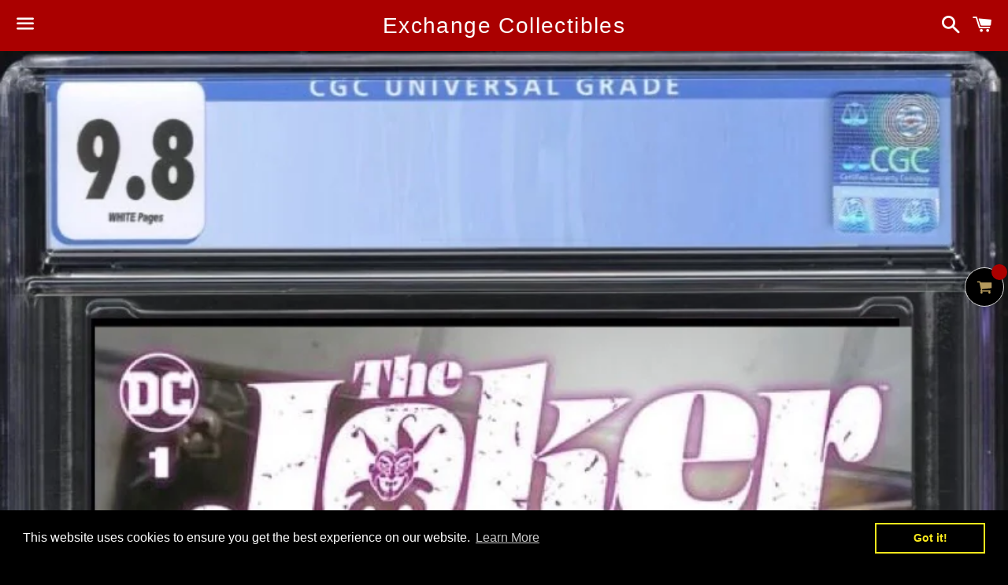

--- FILE ---
content_type: text/javascript; charset=utf-8
request_url: https://exchangecollectibles.com/products/joker-1-ryan-brown-trade-cgc-9-8.js
body_size: 391
content:
{"id":4712386232366,"title":"Joker #1 Ryan Brown Trade CGC 9.8","handle":"joker-1-ryan-brown-trade-cgc-9-8","description":"\u003cmeta charset=\"UTF-8\"\u003e\n\u003cp\u003eJoker #1 Ryan Brown Trade CGC 9.8\u003c\/p\u003e\n\u003cp\u003eRyan Brown Trade Dress Limited to 3000 Copies\u003c\/p\u003e\n\u003cmeta charset=\"UTF-8\"\u003e\n\u003cp\u003e\u003cspan\u003ePlease allow approximately 12 weeks from Release Date for CGC Prescreened 9.8’s. With all of the shutdowns CGC is running slightly behind and could possibly be forced to temporarily shutdown. We do not fast track our submissions in order to save you money. Honestly fast track doesn’t save much time. Please be patient and feel free to message us for updates.\u003c\/span\u003e\u003c\/p\u003e\n\u003cp\u003eDC Comics Release  \u003cspan\u003e3\/9\/2021\u003c\/span\u003e\u003c\/p\u003e\n\u003cp\u003e(W) James Tynion IV, Sam Johns\u003c\/p\u003e\n\u003cp\u003e(A) Guillem March, Mirka Andolfo\u003c\/p\u003e\n\u003cdiv class=\"creators\"\u003e(CA) Ryan Brown\u003c\/div\u003e\n\u003cdiv class=\"creators\"\u003e\u003c\/div\u003e\n\u003cdiv class=\"description\"\u003eFollowing the events of Infinite Frontier #0, The Joker is the most wanted man in the world! But the Clown Prince of Crime is several steps ahead of law enforcement—and he’s on the run overseas. James Gordon, facing retirement, realizes this is the manhunt of his life and the last piece of a storied career…but what mysterious and deadly forces are also in pursuit of The Joker? And in the backup story, following the events of the smash hit Punchline #1, DC’s most controversial new villain navigates the infrastructure of Blackgate Penitentiary—while on the outside, Harper Row takes up the mantle of Bluebird to stop her brother from falling under Punchline’s influence.\u003c\/div\u003e","published_at":"2021-02-02T19:42:03-08:00","created_at":"2021-02-02T19:42:03-08:00","vendor":"Exchange Collectibles","type":"","tags":[],"price":5999,"price_min":5999,"price_max":5999,"available":true,"price_varies":false,"compare_at_price":null,"compare_at_price_min":0,"compare_at_price_max":0,"compare_at_price_varies":false,"variants":[{"id":32841533784110,"title":"Default Title","option1":"Default Title","option2":null,"option3":null,"sku":"","requires_shipping":true,"taxable":true,"featured_image":null,"available":true,"name":"Joker #1 Ryan Brown Trade CGC 9.8","public_title":null,"options":["Default Title"],"price":5999,"weight":907,"compare_at_price":null,"inventory_management":"shopify","barcode":null,"requires_selling_plan":false,"selling_plan_allocations":[]}],"images":["\/\/cdn.shopify.com\/s\/files\/1\/0221\/7892\/2560\/products\/image_bd7cba8b-f949-44d0-9f2f-85620b3acd70.jpg?v=1612323730"],"featured_image":"\/\/cdn.shopify.com\/s\/files\/1\/0221\/7892\/2560\/products\/image_bd7cba8b-f949-44d0-9f2f-85620b3acd70.jpg?v=1612323730","options":[{"name":"Title","position":1,"values":["Default Title"]}],"url":"\/products\/joker-1-ryan-brown-trade-cgc-9-8","media":[{"alt":null,"id":7809846902830,"position":1,"preview_image":{"aspect_ratio":0.629,"height":1269,"width":798,"src":"https:\/\/cdn.shopify.com\/s\/files\/1\/0221\/7892\/2560\/products\/image_bd7cba8b-f949-44d0-9f2f-85620b3acd70.jpg?v=1612323730"},"aspect_ratio":0.629,"height":1269,"media_type":"image","src":"https:\/\/cdn.shopify.com\/s\/files\/1\/0221\/7892\/2560\/products\/image_bd7cba8b-f949-44d0-9f2f-85620b3acd70.jpg?v=1612323730","width":798}],"requires_selling_plan":false,"selling_plan_groups":[]}

--- FILE ---
content_type: text/javascript; charset=utf-8
request_url: https://exchangecollectibles.com/products/joker-1-ryan-brown-trade-cgc-9-8.js
body_size: 900
content:
{"id":4712386232366,"title":"Joker #1 Ryan Brown Trade CGC 9.8","handle":"joker-1-ryan-brown-trade-cgc-9-8","description":"\u003cmeta charset=\"UTF-8\"\u003e\n\u003cp\u003eJoker #1 Ryan Brown Trade CGC 9.8\u003c\/p\u003e\n\u003cp\u003eRyan Brown Trade Dress Limited to 3000 Copies\u003c\/p\u003e\n\u003cmeta charset=\"UTF-8\"\u003e\n\u003cp\u003e\u003cspan\u003ePlease allow approximately 12 weeks from Release Date for CGC Prescreened 9.8’s. With all of the shutdowns CGC is running slightly behind and could possibly be forced to temporarily shutdown. We do not fast track our submissions in order to save you money. Honestly fast track doesn’t save much time. Please be patient and feel free to message us for updates.\u003c\/span\u003e\u003c\/p\u003e\n\u003cp\u003eDC Comics Release  \u003cspan\u003e3\/9\/2021\u003c\/span\u003e\u003c\/p\u003e\n\u003cp\u003e(W) James Tynion IV, Sam Johns\u003c\/p\u003e\n\u003cp\u003e(A) Guillem March, Mirka Andolfo\u003c\/p\u003e\n\u003cdiv class=\"creators\"\u003e(CA) Ryan Brown\u003c\/div\u003e\n\u003cdiv class=\"creators\"\u003e\u003c\/div\u003e\n\u003cdiv class=\"description\"\u003eFollowing the events of Infinite Frontier #0, The Joker is the most wanted man in the world! But the Clown Prince of Crime is several steps ahead of law enforcement—and he’s on the run overseas. James Gordon, facing retirement, realizes this is the manhunt of his life and the last piece of a storied career…but what mysterious and deadly forces are also in pursuit of The Joker? And in the backup story, following the events of the smash hit Punchline #1, DC’s most controversial new villain navigates the infrastructure of Blackgate Penitentiary—while on the outside, Harper Row takes up the mantle of Bluebird to stop her brother from falling under Punchline’s influence.\u003c\/div\u003e","published_at":"2021-02-02T19:42:03-08:00","created_at":"2021-02-02T19:42:03-08:00","vendor":"Exchange Collectibles","type":"","tags":[],"price":5999,"price_min":5999,"price_max":5999,"available":true,"price_varies":false,"compare_at_price":null,"compare_at_price_min":0,"compare_at_price_max":0,"compare_at_price_varies":false,"variants":[{"id":32841533784110,"title":"Default Title","option1":"Default Title","option2":null,"option3":null,"sku":"","requires_shipping":true,"taxable":true,"featured_image":null,"available":true,"name":"Joker #1 Ryan Brown Trade CGC 9.8","public_title":null,"options":["Default Title"],"price":5999,"weight":907,"compare_at_price":null,"inventory_management":"shopify","barcode":null,"requires_selling_plan":false,"selling_plan_allocations":[]}],"images":["\/\/cdn.shopify.com\/s\/files\/1\/0221\/7892\/2560\/products\/image_bd7cba8b-f949-44d0-9f2f-85620b3acd70.jpg?v=1612323730"],"featured_image":"\/\/cdn.shopify.com\/s\/files\/1\/0221\/7892\/2560\/products\/image_bd7cba8b-f949-44d0-9f2f-85620b3acd70.jpg?v=1612323730","options":[{"name":"Title","position":1,"values":["Default Title"]}],"url":"\/products\/joker-1-ryan-brown-trade-cgc-9-8","media":[{"alt":null,"id":7809846902830,"position":1,"preview_image":{"aspect_ratio":0.629,"height":1269,"width":798,"src":"https:\/\/cdn.shopify.com\/s\/files\/1\/0221\/7892\/2560\/products\/image_bd7cba8b-f949-44d0-9f2f-85620b3acd70.jpg?v=1612323730"},"aspect_ratio":0.629,"height":1269,"media_type":"image","src":"https:\/\/cdn.shopify.com\/s\/files\/1\/0221\/7892\/2560\/products\/image_bd7cba8b-f949-44d0-9f2f-85620b3acd70.jpg?v=1612323730","width":798}],"requires_selling_plan":false,"selling_plan_groups":[]}